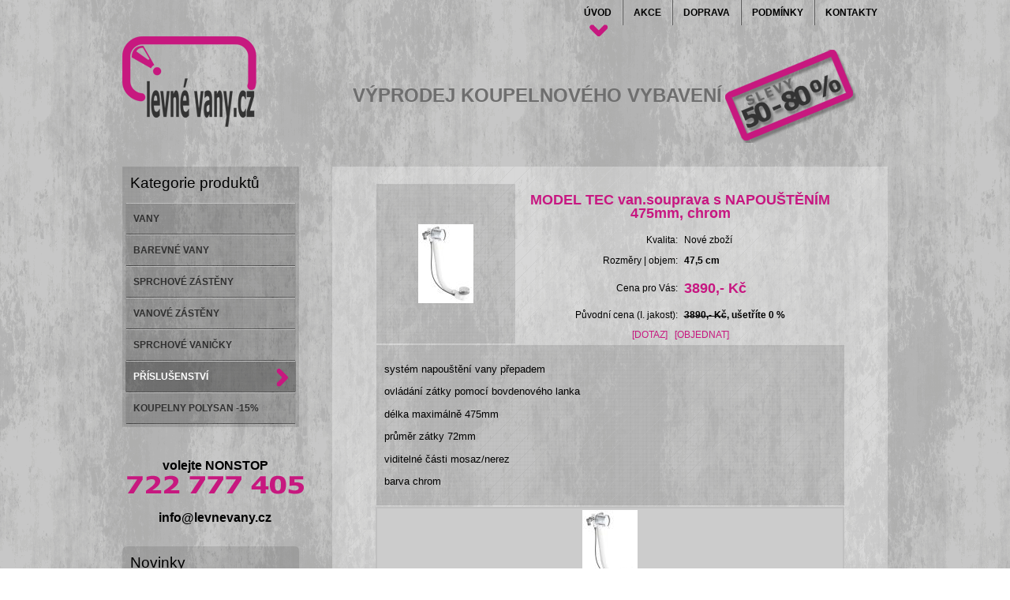

--- FILE ---
content_type: text/html
request_url: http://www.levnevany.cz/?p=detail&id=162&id_cat=6
body_size: 8790
content:
<!doctype html public "-//W3C//DTD HTML 4.01 Transitional//EN" "http://www.w3.org/TR/html4/loose.dtd">
<head>
<title>PŘÍSLUŠENSTVÍ &gt;  &gt; MODEL TEC van.souprava s NAPOUŠTĚNÍM 475mm, chrom - Výprodej vybavení pro koupelny | www.levnevany.cz</title>
	<meta name='description' content='Koupelnové vybavení, vany, sprchové kouty, sprchové vaničky, vanové zástěny. Výprodej.'>
	<meta http-equiv="Content-Type" content="text/html; charset=utf-8">
	<meta name="robots" content="follow">
	<meta name="author" content="Cyclope's webs">
	<meta http-equiv="Content-Style-Type" content="text/css">
	<meta http-equiv="Content-Script-Type" content="text/javascript">
	<link rel="shortcut icon" type="image/x-icon" href="/favicon.ico">
	<link href="styles/style.css" media="all" rel="stylesheet" type="text/css">
	<script src="jscripts/prototype.js" type="text/javascript"></script>
	<script src="jscripts/scriptaculous.js?load=effects" type="text/javascript"></script>
	<script src="jscripts/lightbox.js" type="text/javascript"></script>
</head>
<body>
<div class="filler"> <!-- (1)  -->
	<div id="menu">
			<div class='active'><a class="first" href="?p=uvod">Úvod</a></div>
		<div><a href="?p=akce">Akce</a></div>
		<div><a href="?p=doprava">Doprava</a></div>
		<div><a href="?p=podminky">Podmínky</a></div>
		<div><a class="last" href="?p=kontakty">Kontakty</a></div>
	</div> <!-- MENU  -->
<div class="cleaner"></div>
<div id="container_1">
	<a title="Company logo" class="company_logo" href="http://www.levnevany.cz"></a>
    <div class="headline"><br><br>VÝPRODEJ KOUPELNOVÉHO VYBAVENÍ<br><br>
<br></div>
</div> <!-- CONTAINER_1  -->
<div class="cleaner"></div>
<div id="container_near">
	<div id="submenu">
		<div id="submenu_top">
			<div class="submenu_title">Kategorie produktů</div>
	  			<div id="submenu_links">
            	<div><a href='?p=produkty&amp;id_cat=2'>VANY</a></div><div class='submenu_div'></div>
<div><a href='?p=produkty&amp;id_cat=7'>BAREVNÉ VANY</a></div><div class='submenu_div'></div>
<div><a href='?p=produkty&amp;id_cat=5'>SPRCHOVÉ ZÁSTĚNY</a></div><div class='submenu_div'></div>
<div><a href='?p=produkty&amp;id_cat=3'>VANOVÉ ZÁSTĚNY</a></div><div class='submenu_div'></div>
<div><a href='?p=produkty&amp;id_cat=4'>SPRCHOVÉ VANIČKY</a></div><div class='submenu_div'></div>
<div><a class='active'href='?p=produkty&amp;id_cat=6'>PŘÍSLUŠENSTVÍ</a></div><div class='submenu_div'></div>
<div><a href='?p=produkty&amp;id_cat=9'>KOUPELNY POLYSAN -15%</a></div><div class='submenu_div'></div>
	  			</div>
		</div>
	</div> <!-- SUBMENU  -->
	<div class="contact">
		<div class="img_s"><span class="marked">volejte NONSTOP<br><img title="telefon" alt="telephone" src="images/layout/telephone.png"><br><br>
    info@levnevany.cz</span>
    	</div><br>
	</div> <!-- CONTACT  -->
	<div id="newsreel">
		<div class="submenu_title">Novinky</div>
    <div class='cont'><div class='black_header'><div class='date'>22.03.2018</div>NOVÝ ESHOP</div><div><p>Od zač&aacute;tku roku 2018 jsme pro v&aacute;s zprovoznili zcela nov&yacute; eshop <span style="font-size: medium;"><strong><a href="http://www.levne-vany.cz">www.Levne-VANY.cz</a>&nbsp;</strong></span>, kde naleznete n&aacute;&scaron; kompletn&iacute; sortiment. Na dosavadn&iacute;ch webov&yacute;ch str&aacute;nk&aacute;ch již nejsou produkty ani ceny aktu&aacute;ln&iacute;.</p></div></div>    </div> <!-- NEWSREEL  -->
</div> <!-- CONTAINER_NEAR  -->
<div id="container_very">
	<div id="text">
        <div id="submenu_content1">
                <table width="90%" border="0" cellspacing="2" cellpadding="2">
  		<tr>
    		<td rowspan="6" width="30%" style="background-image:url(images/layout/alpha.png); text-align:center;"><img src="images/produkty/1340739739_small[1].jpg" alt="1340739739"></td>
    		<td colspan="2" style="text-align:center;"><h2><strong>MODEL TEC van.souprava s NAPOUŠTĚNÍM 475mm, chrom</strong></h2></td>
  		</tr>
  		<tr>
    		<td height="20" style="text-align:right; padding-right:4px;">Kvalita:</td>
    		<td>
   		    Nové zboží    		</td>
  		</tr>
  		<tr>
    		<td height="20" style="text-align:right; padding-right:4px;">Rozměry | objem:</td>
                		<td><strong>47,5 cm</strong></td>
  		</tr>
  		<tr>
    		<td height="20" style="text-align:right; padding-right:4px;">Cena pro Vás:</td>
    		<td><h2>3890,- Kč</h2></td>
  		</tr>
        <tr>
    		<td height="20" style="text-align:right; padding-right:4px;">Původní cena (I. jakost):</td>
    		<td><strong><span style="text-decoration:line-through">3890,- Kč</span>, ušetříte 0 %</strong></td>
        </tr>
        <tr>
        	<td colspan="2" style="text-align:center;"><a href='?p=kontakty&amp;nazev=MODEL_TEC_van.souprava_s_NAPOUŠTĚNÍM_475mm,_chrom'>[DOTAZ]</a>&nbsp;&nbsp;&nbsp;<a href='?p=kontakty&amp;nazev=Objednavka_MODEL_TEC_van.souprava_s_NAPOUŠTĚNÍM_475mm,_chrom'>[OBJEDNAT]</a></td>
        </tr>
  		<tr>
    		<td colspan="3" style="background-image:url(images/layout/alpha.png); padding:10px; margin:5px 0px 5px 0px;"><p><span style="font-size: small;">syst&eacute;m napou&scaron;těn&iacute; vany přepadem</span></p>
<p><span style="font-size: small;">ovl&aacute;d&aacute;n&iacute; z&aacute;tky pomoc&iacute; bovdenov&eacute;ho lanka<br /></span></p>
<p><span style="font-size: small;">d&eacute;lka maxim&aacute;lně 475mm</span></p>
<p><span style="font-size: small;">průměr z&aacute;tky 72mm</span></p>
<p><span style="font-size: small;">viditeln&eacute; č&aacute;sti mosaz/nerez</span></p>
<p><span style="font-size: small;">barva chrom<br /></span></p></td>
   		  </tr>
		</table>
        <div class='pic_slide'>
<table cellpadding='2' cellspacing='0' border='0' style='text-align:left;font-size:10px;'>
<tr>
<td align='center'><a title="MODEL TEC van.souprava s NAPOUŠTĚNÍM 475mm, chrom" href="http://www.levnevany.cz/images/produkty/1340739739[1].jpg" rel="lightbox[1340739739]"><img src="http://www.levnevany.cz/images/produkty/1340739739_small[1].jpg" alt='MODEL TEC van.souprava s NAPOUŠTĚNÍM 475mm, chrom'></a></td>
</tr>
</table>
</div>
    </div>    	<div class="cleaner"></div>
      	<div><div style="height: 0px;"></div></div>
      	<div class="cleaner"></div>
    </div> <!-- TEXT  -->
</div> <!-- CINTAINER_VERY  -->
<div class="cleaner"></div>
</div> <!-- FILLER (1)  -->
<div class="cleaner"></div>
<div id="bottom_area">
	<div class="filler"> <!-- (2)  -->
    	<div class="float_left" style="width: 300px;">
        	Představujeme na <strong>LEVNÉ VANY.CZ</strong>:
        </div>
    	<div class="float_right" style="width: 650px;">
    		<div class='pic_slide'><a href='http://www.levnevany.cz/images/produkty/1298407372[1].jpg' rel='lightbox["show"]'><img src='http://www.levnevany.cz/images/produkty/1298407372_small[1].jpg' alt='http://www.levnevany.cz/images/produkty/1298407372_small[1].jpg'></a>    <a href='http://www.levnevany.cz/images/produkty/1316451363[1].jpg' rel='lightbox["show"]'><img src='http://www.levnevany.cz/images/produkty/1316451363_small[1].jpg' alt='http://www.levnevany.cz/images/produkty/1316451363_small[1].jpg'></a>    <a href='http://www.levnevany.cz/images/produkty/1304570681[1].jpg' rel='lightbox["show"]'><img src='http://www.levnevany.cz/images/produkty/1304570681_small[1].jpg' alt='http://www.levnevany.cz/images/produkty/1304570681_small[1].jpg'></a>    <a href='http://www.levnevany.cz/images/produkty/1360765362[1].jpg' rel='lightbox["show"]'><img src='http://www.levnevany.cz/images/produkty/1360765362_small[1].jpg' alt='http://www.levnevany.cz/images/produkty/1360765362_small[1].jpg'></a>    <a href='http://www.levnevany.cz/images/produkty/1322507242[1].jpg' rel='lightbox["show"]'><img src='http://www.levnevany.cz/images/produkty/1322507242_small[1].jpg' alt='http://www.levnevany.cz/images/produkty/1322507242_small[1].jpg'></a>    			</div>
		</div>
    </div> <!-- FILLER (2)  -->
</div> <!-- BOTTOM_AREA  -->

<div id="footer" class="filler">
	<div class="float_left">
		<div class="ta_left">&copy; 2025. <strong>Levnevany.cz</strong> &bull; info@levnevany.cz &bull; <a href="http://www.g-factor.cz/index.php?p=cw" target="_blank">Cyclope's webs</a> | <a href="http://jigsaw.w3.org/css-validator/validator?uri=http%3A%2F%2Fwww.levnevany.cz%2Fstyles%2Fstyle.css&amp;profile=css21&amp;usermedium=all&amp;warning=1" target="_blank">CSS 2.1 valid</a> | <a href="http://validator.w3.cz/check?uri=http%3A%2F%2Fwww.levnevany.cz%2Findex.php%3Fp%3Duvod" target="_blank">HTML 4.01 valid <img src="icon/icon-16x16.gif" width="16" height="16" alt="Validátor kódu"></a>
        </div>
  	</div> 
</div> <!-- FOOTER  -->
</body>
</html>

--- FILE ---
content_type: text/css
request_url: http://www.levnevany.cz/styles/style.css
body_size: 7084
content:
/* COMMON STYLES */
html,body {
	margin:0px;
	padding:0px;
	font: normal 0.85em Tahoma, Verdana, Geneva, sans-serif;
	}
body {
	background:url("/images/layout/body_bg.png");
	}
table {
	margin:auto;
	}
/* HYPERLINKS */
a {
	text-decoration:underline; color: #000;
	}
a:hover {
	text-decoration:none; color: #C71781;
	}
	
/* HEADERS */
h1 {
	font-weight:bold;
	font-size:18px;
	margin: 0px;
	padding: 5px 0px 5px 0px;
	color: #000;
	font-weight: bold;
	}
h2 {
	font-weight:bold;
	font-size:18px;
	margin: 0px;
	padding:10px 0px 10px 0px;
	color:#C71781; 
	font-weight:bold;
	}
h3 {
	font-weight:bold;
	font-size:130%;
	margin:0px; padding:10px 0px 10px 0px;
	color:#C71781;
	font-weight:bold;
	}
/* TEXT FORMATTING */
.ct {
	width:auto;
	border:none;
	margin:auto;
	}
.float_left {
	float:left;
	}
.float_right {
	float:right;
	}
.headline {
	text-transform:uppercase;
	font-size:24px;
	padding-right:170px;
	margin:10px 40px 0 0; 
	line-height:20pt;
	text-align:right;
	background-image:url(../images/layout/sleva.png);
	background-position:right;
	background-repeat:no-repeat;
	}
.headline_2 a {
	font-size: 18px;
	margin:0px;
	padding:5px 0px 5px 0px;
	}
.cena {
	font-size:16px;
	color:#c7187f;
}
/* PICTURE'S OPTIONS */
img {
	border:none;
	vertical-align:middle;
	}
.img_s {
	margin: auto;
	text-align:center;
	}
.pic_slide {
	margin:auto;
	width: 89%;
	height:auto;
	background-color:#CCC;
	border:2px solid silver;
	overflow:auto;
	white-space: nowrap;
	color:#003;
}

/* MENU */
#menu {
	float:right;
	height:46px;
}
#menu a {
	display:block;
	border-right:1px solid #CCCCCC;
	border-left:1px solid #595959;
	padding:10px 13px 10px 13px;
	float:left;
	color:black;
	text-decoration:none;
	text-transform:uppercase;
	font-weight:bold;
}
#menu a:hover,#menu a.active {
	color:#C7187F;
}
#menu div {
	float:left;
	height:30px;
	padding-bottom:16px;
}
#menu div.active,#menu div:hover { 
	background:url("/images/layout/upper_menu_active.png") no-repeat bottom center;
}
#menu a.first {
	border-left:0px;
}
#menu a.last {
	border-right:0px;
}

/* NEWS */
#newsreel {
	width:224px;
	height:210px;
	background:url("/images/layout/newsreel.png") no-repeat;
	margin-top:15px;
}
#newsreel .date {
	color:#AB0066;
}

#newsreel .cont {
	margin-left:20px;
	margin-right:20px;
	height:170px;
	text-align:justify;
}
#newsreel .black_header {
	margin-top:15px;
	font-weight:bold;
}

/* FORMATTING OF CONTENT */
.cleaner {
	clear:both
}
#container_1 .ta_right {
	margin-top:12px;
}

.filler {
	width:970px;
	margin:auto;
	margin-top:0px;
	padding-bottom:30px;
}

.company_logo {
	background:url("/images/layout/company_logo.png");
	display:block;
	height:115px;
	width:170px;
}
#container_near .contact {
	padding-top:0px;
}
.contact {
	padding-top:40px;
}
.contact span.marked {
	font-size:16px;
	color:black;
	font-weight:bold;
}

/* BOTTOM AREA - BOX */
#bottom_area {
	height:130px;
	background:url("/images/layout/bottom_area.png") repeat-x;
	width:100%;
}
#bottom_area {
	padding-top:20px;
}

/* LAYOUT CONTAINER */
#container_1 {
	width:100%;
	height:165px;
	position:relative;
}
#container_1 .headline {
	float:right;
	text-align:right;
	color: #6E6E6E;
	font-weight:bold;
}
#container_1 .company_logo {
	float:left;
}
#container_near {
	float:left;
	width:235px;
}
#container_very {
	float:right;
	width:704px;
}
#container_very #text {
	background:url("/images/layout/alpha_t.png") repeat;
	min-height:400px;
	padding:20px;
	line-height:1.5em;
}
#text h1 {
	margin:0px;
	padding:0px;
	padding-bottom:15px;
	font-size:22px; 
	font-family:Arial;
}
/* MENU */
#submenu {
	background:url("/images/layout/alpha.png") repeat;
	width:224px;
	margin-bottom:40px;
}
.submenu_title {
	  font-size:19px;
	  padding:10px;
}
#submenu_links {
	  padding:4px;
}
#submenu_links a {
	color:#313131;
	text-transform:uppercase;
	text-decoration:none;
	font-weight:bold;
	padding:14px 10px 6px 10px;
	display:block;
	background:url("/images/layout/menu_item.png") repeat;
	height:20px;
}
#submenu_links a:hover,#submenu_links a.active {
	color:white;
	background:url("/images/layout/common_menu_active.png") repeat-y;
}
#submenu_links a.first {
	  background:url("imgs/menu_first.png") top;
	  padding-top:15px;
}
#submenu_top {
	background:url("/images/layout/submenu_top.png") no-repeat top;
}

/* FUNCTION 'SHOW_ARTICLE' LAYOUT */
#submenu_content {
	margin:auto;
}
#submenu_content a {
	color:#000;
	text-transform:uppercase;
	text-align:center;
	float:left;
	display:block;
	width:280px;
	text-decoration:none;
	font-weight:bold;
	margin:14px;
	background:url("/images/layout/border.png") bottom center no-repeat;
	padding:10px;
}
#submenu_content a:hover {
	color:#c7187f;
	background:url("/images/layout/border_active.png") bottom center no-repeat;
}
#submenu_content img {
	margin-top:16px;
}
  
#submenu_content1 {
	margin:auto;
}
#submenu_content1 a {
	color:#c7187f;
	text-transform:uppercase;
	text-align:center;
	text-decoration:none;
}
#submenu_content1 a:hover {
	color:#000;
}
#submenu_content1 img {
	margin:auto;
}
/* FOOTER */
#footer {
	margin-top:15px;
}

/* LIGHTBOX */
#lightbox{
	position: absolute;
	left: 0;
	width: 100%;
	z-index: 100;
	text-align: center;
	line-height: 0;
	}

#lightbox a img{ border: none; }

#outerImageContainer{
	position: relative;
	background-color: #fff;
	width: 250px;
	height: 250px;
	margin: 0 auto;
	}

#imageContainer{
	padding: 10px;
	}

#loading{
	position: absolute;
	top: 40%;
	left: 0%;
	height: 25%;
	width: 100%;
	text-align: center;
	line-height: 0;
	}
#hoverNav{
	position: absolute;
	top: 0;
	left: 0;
	height: 100%;
	width: 100%;
	z-index: 10;
	}
#imageContainer>#hoverNav{ left: 0;}
#hoverNav a{ outline: none;}

#prevLink, #nextLink{
	width: 49%;
	height: 100%;
	background: transparent url(../images/blank.gif) no-repeat; /* Trick IE into showing hover */
	display: block;
	}
#prevLink { left: 0; float: left;}
#nextLink { right: 0; float: right;}
#prevLink, #prevLink:visited { background: url(../images/prev.gif) left 15% no-repeat; }
#nextLink, #nextLink:visited { background: url(../images/next.gif) right 15% no-repeat; }


#imageDataContainer{
	font: 10px Verdana, Helvetica, sans-serif;
	background-color: #fff;
	margin: 0 auto;
	line-height: 1.4em;
	overflow: auto;
	width: 100%	
	}

#imageData{	padding:0 10px; color: #666; }
#imageData #imageDetails{ width: 70%; float: left; text-align: left; }	
#imageData #caption{ font-weight: bold;	}
#imageData #numberDisplay{ display: block; clear: left; padding-bottom: 1.0em;	}			
#imageData #bottomNavClose{ width: 66px; float: right;  padding-bottom: 0.7em;	}	
		
#overlay{
	position: absolute;
	top: 0;
	left: 0;
	z-index: 90;
	width: 100%;
	height: 500px;
	background-color: #333;
	}
